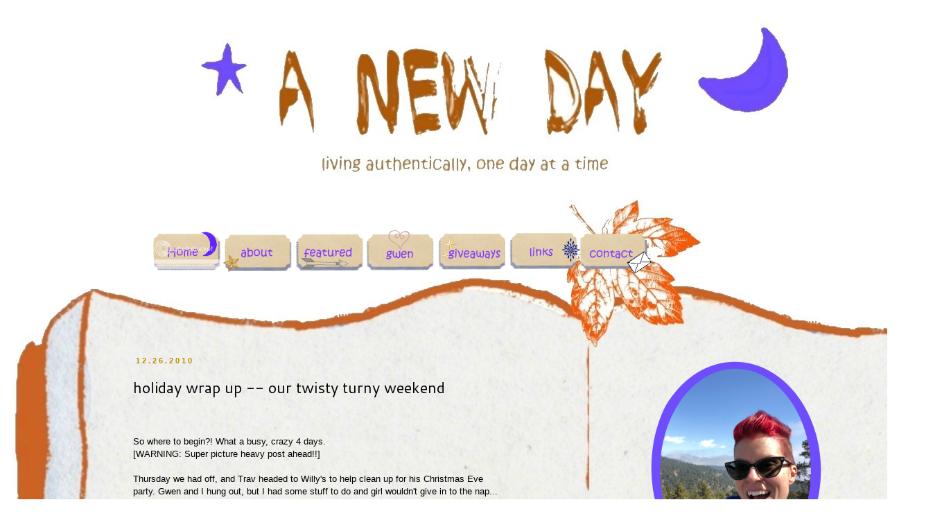

--- FILE ---
content_type: text/html; charset=utf-8
request_url: https://www.google.com/recaptcha/api2/aframe
body_size: 267
content:
<!DOCTYPE HTML><html><head><meta http-equiv="content-type" content="text/html; charset=UTF-8"></head><body><script nonce="vZHw1YpRu6sb0ns8ZFQpDw">/** Anti-fraud and anti-abuse applications only. See google.com/recaptcha */ try{var clients={'sodar':'https://pagead2.googlesyndication.com/pagead/sodar?'};window.addEventListener("message",function(a){try{if(a.source===window.parent){var b=JSON.parse(a.data);var c=clients[b['id']];if(c){var d=document.createElement('img');d.src=c+b['params']+'&rc='+(localStorage.getItem("rc::a")?sessionStorage.getItem("rc::b"):"");window.document.body.appendChild(d);sessionStorage.setItem("rc::e",parseInt(sessionStorage.getItem("rc::e")||0)+1);localStorage.setItem("rc::h",'1763664452260');}}}catch(b){}});window.parent.postMessage("_grecaptcha_ready", "*");}catch(b){}</script></body></html>